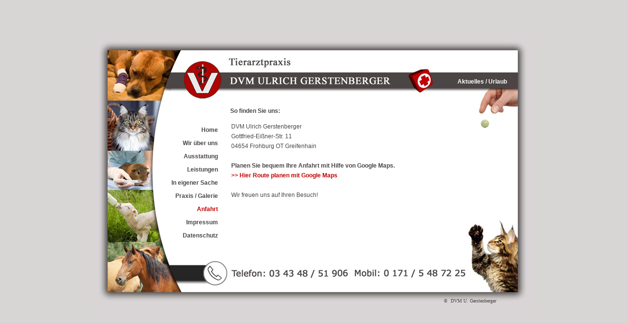

--- FILE ---
content_type: text/html; charset=UTF-8
request_url: https://tierarztpraxis-gerstenberger.de/anfahrt.html
body_size: 920
content:
<!DOCTYPE html>
<html lang="de">
<head>
<meta charset="utf-8">
<meta name="viewport" content="width=device-width, initial-scale=1.0, minimum-scale=1.0">
<title>Planen Sie den Besuch zur Tierarztpraxis DVM Ulrich Gerstenberger</title>
<meta name="description" content="Planen Sie einfach und bequem die Anfahrt zur Tierarztpraxis DVM Ulrich Gerstenberger nach Greifenhain. Wir freuen uns &uuml;ber Ihren Besuch! ">
<meta name="keywords" content="Tierarztpraxis,DVM,Ulrich Gerstenberger, Gerstenberger,Karte,bequem,Anfahrt,freuen,Besuch,planen">
<meta name="author" content="DVM Ulrich Gerstenberger">
<meta name="publisher" content="Tierarztpraxis DVM Ulrich Gerstenberger">
<meta name="copyright" content="Tierarztpraxis DVM Ulrich Gerstenberger">
<meta name="date" content="2010-08">
<meta name="robots" content="index,follow">
<meta name="revisit-after" content="30 Days">
<link href="style_tierarztpraxis_dvm_gerstenberger.css" rel="stylesheet" type="text/css">
</head>
<body bgcolor="#D8D5D5"  onload="twGmapLoad();" onunload="GUnload();">
<script language="JavaScript" type="text/javascript" src="./zaehler_include.php"></script>   
<div id="distance"></div>
<div id="container">
         <div id="header"></div>
         <div id="mainnav">
                 <a class="link_mainnav" href="notdienst_urlaub.html">Aktuelles / Urlaub</a>
         </div>
         <div id="menu">
                 <p class="menu">
                         <a class="link_menu" href="index.html">Home</a><br>
                         <a class="link_menu" href="ueber_uns.html">Wir &uuml;ber uns</a><br>
                         <a class="link_menu" href="ausstattung.html">Ausstattung</a><br>
                         <a class="link_menu" href="leistungen.html">Leistungen</a><br>
                         <a class="link_menu" href="eigener_sache.html">In eigener Sache</a><br>
                         <a class="link_menu" href="praxis_galerie.html">Praxis / Galerie</a><br>
                         <span class="active">Anfahrt</span><br>
                         <a class="link_menu" href="impressum.html">Impressum</a><br>
                            <a class="link_menu" href="datenschutz.html">Datenschutz</a>
                 </p>
         </div>
	<div id="contents">
                        <br><br>
                         <div style="margin-left:0px; margin-top:0px;">
                         	<h1>So finden Sie uns:</h1>
                         </div>
                         <div style="margin-left:0px; margin-top:10px;">
                         <table class="text">
                                 <tr>
                                         <td>
                                                 <p class="text" style="width:500px;">
                                                DVM Ulrich Gerstenberger<br>
                                        Gottfried-Ei&szlig;ner-Str. 11<br>
                                        04654 Frohburg OT Greifenhain 
                                                    <br><br>
                                                <b>Planen Sie bequem Ihre Anfahrt mit Hilfe von Google Maps.</b>
                                             <br>
                                                     <a class="link_anfahrt" href="https://goo.gl/maps/RXiyB833R7XXjAkp9" target="_blank">>> Hier Route planen mit Google Maps</a><br><br>
						                          Wir freuen uns auf Ihren Besuch!
                                                </p>
						                 </td>
                                 </tr>
                         </table>
                         </div>

         </div> <!-- Ende div contents-->
	<div id="footer"></div>
         <div id="copyright">
         	&nbsp;&nbsp;&copy;&nbsp;&nbsp;DVM U. Gerstenberger&nbsp;&nbsp;&nbsp;
         </div>
</div> <!-- Ende div container-->
</body>
</html>

--- FILE ---
content_type: text/css
request_url: https://tierarztpraxis-gerstenberger.de/style_tierarztpraxis_dvm_gerstenberger.css
body_size: 1022
content:
	*
         {
  		margin:0;
  		padding:0;
	}

	html, body
         {
		height: 100%;
		width: 100%;
                 scrollbar-face-color:#E7E2E2;
       		scrollbar-highlight-color:#FFFFFF;
       		scrollbar-3dlight-color:#FFFFFF;
       		scrollbar-darkshadow-color:#FFFFFF;
       		scrollbar-shadow-color:#FFFFFF;
       		scrollbar-arrow-color:#FFFFFF;
       		scrollbar-track-color:#FFFFFF;
	}

	#distance
         {
		width: 10px;
        		height: 50%;
		margin-bottom: -290px;
		float: left;
	}

	#container
         {
		margin: 0 auto;
		position: relative;
		height: 580px;
		width: 900px;
		clear: left;
		background-image:url(./images/background_image.jpg);
	}

	#header
	{
                 margin:0px;
                 height: 75px;
		border:0px solid #FF0000;
	}

	#mainnav
	{
                 margin-right:55px;
                 margin-top:12px;
                 text-align:right;
                 height: 30px;
                 border:0px solid #FF0000;
	}

         * html #mainnav
         {
                 margin-top:9px;
	}

	*:first-child+html #mainnav
         {
         	margin-top:9px;
	}

	#menu
	{
		float: left;
		width: 255px;
		height: 360px;
                 text-align:right;
                 margin-right:25px;
		border:0px solid #FF0000;
	}
	#contents
	{
		margin-right: 0px;
		margin-left: 0px;
                 border:0px solid #FF0000;
                 font-family:'Verdana','sans-serif';
        		font-size:12px;
        		font-weight:normal;
        		color:#4B4545;

	}

	#footer
	{
		clear: both;
		height: 60px;
		border:0px solid #FF0000;
	}
         /*
         * html #footer
         {
                 height: 65px;
	}

	*:first-child+html #footer
         {
         	height: 65px;
	}
         */
         #copyright
	{
                 position:absolute;
                 top:540px;
                 left:710px;
                 clear: both;
		height: 20px;
                 text-align:right;
		border:0px solid #FF0000;
                 font-family:'Verdana','sans-serif';
        		font-size:10px;
        		font-weight:normal;
        		color:#4B4545;
	}

         h1
         {
                 font-family: 'Verdana', 'Arial', 'sans-serif';
  		font-weight:bold;
  		font-size:12px;
  		color:#4B4545;
  		text-decoration: none;
                 line-height:20px;

	}
         h2
         {
                 font-family: 'Verdana', 'Arial', 'sans-serif';
  		font-weight:bold;
  		font-size:12px;
  		color:#4B4545;
  		text-decoration: none;
                 line-height:20px;
                 font-style:italic;

	}
         a.link_mainnav
         {
  		color: #FFFFFF;
  		text-decoration: none;
  		font-family: 'Verdana', 'Arial', 'sans-serif';
  		font-size: 12px;
  		font-weight: bold;
	}

	a.link_mainnav:hover {
  		color: #E11A1A;
  		text-decoration: none;
  		font-family: 'Verdana', 'Arial', 'sans-serif';
  		font-size: 12px;
  		font-weight:bold;
	}
         a.link_menu
         {
  		color: #4B4545;
  		text-decoration: none;
  		font-family: 'Verdana', 'Arial', 'sans-serif';
  		font-size: 12px;
  		font-weight: bold;
	}

	a.link_menu:hover {
  		color: #C40000;
  		text-decoration: none;
  		font-family: 'Verdana', 'Arial', 'sans-serif';
  		font-size: 12px;
  		font-weight:bold;
	}
         a.link_notdienst
         {
  		color: #C40000;
  		text-decoration: none;
  		font-family: 'Verdana', 'Arial', 'sans-serif';
  		font-size: 12px;
  		font-weight: bold;
	}

	a.link_notdienst:hover {
  		color: #4B4545;
  		text-decoration: underline;
  		font-family: 'Verdana', 'Arial', 'sans-serif';
  		font-size: 12px;
  		font-weight:bold;
	}
a.link_anfahrt
         {
  		color: #C40000;
  		text-decoration: none;
  		font-family: 'Verdana', 'Arial', 'sans-serif';
  		font-size: 12px;
  		font-weight: bold;
	}

	a.link_anfahrt:hover {
  		color: #4B4545;
  		text-decoration: underline;
  		font-family: 'Verdana', 'Arial', 'sans-serif';
  		font-size: 12px;
  		font-weight:bold;
	}
         a.link_www
         {
  		color: #4B4545;
  		text-decoration: none;
  		font-family: 'Verdana', 'Arial', 'sans-serif';
  		font-size: 0.85em;
  		font-weight: bold;
	}

	a.link_www:hover {
  		color: #C40000;
  		text-decoration: none;
  		font-family: 'Verdana', 'Arial', 'sans-serif';
  		font-size: 0.85em;
  		font-weight:bold;
	}
         p.menu
         {
         	margin-top:65px;
                 line-height:26px;
         }
         span.active
         {
                 color: #C40000;
  		text-decoration: none;
  		font-family: 'Verdana', 'Arial', 'sans-serif';
  		font-size: 12px;
  		font-weight:bold;
         }
         span.active_notdienst
         {
                 color: #E11A1A;
  		text-decoration: none;
  		font-family: 'Verdana', 'Arial', 'sans-serif';
  		font-size: 12px;
  		font-weight:bold;
         }
         table.text
         {
                 color: #4B4545;
  		text-decoration: none;
  		font-family: 'Verdana', 'Arial', 'sans-serif';
  		font-size: 12px;
  		font-weight:normal;
         }
         p.text
         {
                 line-height:20px;
         }
         table.sprechzeiten
         {
                 color: #4B4545;
  		text-decoration: none;
  		font-family: 'Verdana', 'Arial', 'sans-serif';
  		font-size: 12px;
  		font-weight:normal;
                 font-style:italic;
         }
         li.ausstattung
         {
         	line-height:20px;
         }
         li.leistungen
         {
         	line-height:20px;
         }
/*************************  Allgemein ****************/
.fett { font-weight: 700; }
.regular { font-weight: 400; }
.unterstrichen { text-decoration: underline; }

/**************************************************************************************
       			Listenstyles
****************************************************************************************/
.none_style {
    margin: 0;
    padding: 0;
    list-style-type: none;
}
.decimal {
    list-style-type: decimal;
    font-weight: 700;
    line-height: 2.0em;
}
.lower_alpha {
    list-style-type: lower-alpha;
    font-weight: 700;
    line-height: 2.0em;
}
.minus li {
	list-style-type: none;
    line-height: 2.0em;
}

.minus li::before {
	content: "- ";
	font-weight: 400;
}
.eingerueckt_1 {
    margin-left: 30px;
}
.eingerueckt_2 {
    margin-left: 60px;
}
.eingerueckt_3 {
    margin-left: 90px;
}
/**************************************************************************************
       			Google Maps
****************************************************************************************/
.google_maps {
	margin: 0;
    padding: 0;
    width: 475px;
	height: 245px;
	border: 0px solid #FF0000;
}